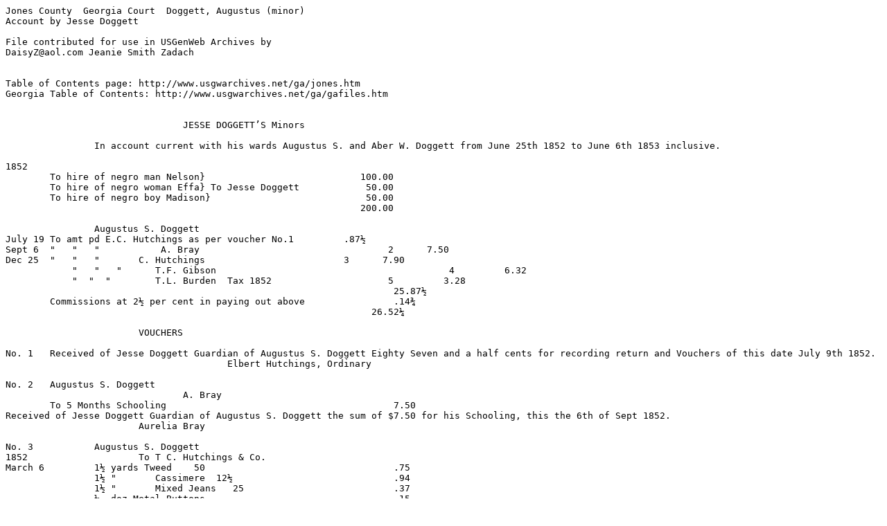

--- FILE ---
content_type: text/plain
request_url: http://files.usgwarchives.net/ga/jones/court/doggett2.txt
body_size: 1749
content:
Jones County  Georgia Court  Doggett, Augustus (minor)
Account by Jesse Doggett

File contributed for use in USGenWeb Archives by
DaisyZ@aol.com Jeanie Smith Zadach


Table of Contents page: http://www.usgwarchives.net/ga/jones.htm
Georgia Table of Contents: http://www.usgwarchives.net/ga/gafiles.htm


				JESSE DOGGETT’S Minors

		In account current with his wards Augustus S. and Aber W. Doggett from June 25th 1852 to June 6th 1853 inclusive.

1852
	To hire of negro man Nelson}				100.00
	To hire of negro woman Effa} To Jesse Doggett		 50.00
	To hire of negro boy Madison}				 50.00
								200.00

		Augustus S. Doggett
July 19	To amt pd E.C. Hutchings as per voucher	No.1	     .87½
Sept 6	"   "   "	    A. Bray				     2	    7.50
Dec 25  "   "   "       C. Hutchings			     3	    7.90
            "   "   "      T.F. Gibson                                          4         6.32
            "  "  "        T.L. Burden  Tax 1852		     5         3.28
							              25.87½
	Commissions at 2½ per cent in paying out above                .14¾
								  26.52¼

			VOUCHERS

No. 1	Received of Jesse Doggett Guardian of Augustus S. Doggett Eighty Seven and a half cents for recording return and Vouchers of this date July 9th 1852.
					Elbert Hutchings, Ordinary

No. 2	Augustus S. Doggett
				A. Bray
	To 5 Months Schooling					      7.50
Received of Jesse Doggett Guardian of Augustus S. Doggett the sum of $7.50 for his Schooling, this the 6th of Sept 1852.
			Aurelia Bray

No. 3   	Augustus S. Doggett
1852			To T C. Hutchings & Co.
March 6		1½ yards Tweed    50				      .75
		1½ "       Cassimere  12½			      .94
		1½ "       Mixed Jeans   25			      .37
		½  doz Metal Buttons				      .15
		1  doz Bone Buttons				      .05
		½ Yd Blk Serge   37				      .19
		¾ Yd Brn Shirting				      .10
		4 Skiens Flax Thread				      .10
		1 Yd Twist				                  .16
May 7		1 Palm Hat					      .37
		3 Yds Navy Linen    25				      .75
		2 pr Hose   15					.30
		1 pr Shoes   					.50
May 8		3 yds Bleu Shirting   12½			.38
		1 Spool thread					.15
Aug 7		3 yds pm shirting  10				.30
		1 doz Pearl Buttons				.12
Sep 28		1 Brn Wool Hat					.50
		1 pr Shoes					.75
Nov 13		1½ Yds Ky Jeans	3			.56	
		1 pr Shoes					.50
		½ Gr Bone Buttons				.13
							           7.90

Received of Jesse Doggett Guardian of Augustus S. Doggett Seven Dollars and ninety Cents in payment of the above account Clinton December 25th 1852.
			C. Hutchings & Co.

No. 4	Augustus Doggett Minor
1852						To T.F. Gibson & Co.
Feb 25		1 pr Shoes					.62½
Aug 7		1 Hat 1.12½    1½ Yds Gr Camlet 90/112½         2.25
		5/8 yd. Fegd Camlet 50/31  ~ ¼ yds brn drilling     .81¼
		½    "  Jeans 1¼ ~ ½ doz Buttons		 .13¼
		2 Sks Silk 6½/12½ (Oct 12) 1¾ yds twists	 .78½
Oct 12		Thrd & Buttons 18¾ ~ 1½ yd Tweed 28/42
		1 yd lining  25					 .86¾
Dec 25		1 pr Shoes					 .87½
								6.32

Received of Jesse Doggett Guardian for Augustus Doggett Minor Six Dolls & Thirty Two Cents in full of above a/c   Clinton Dec 25 1852
			T.F. Gibson & Co.

No. 5		Received of Jesse Doggett Guardian for Augustus S. & Andrew W. Doggett his tax for the year 1852.
				Dolls    Cts    m
	State			  4       10
	County & School              2        46
				  6       56
					Thos S. Bender, Tax Collector

Filed in office examined & approved 6 June 1853
	Elbert Hutchings, Ordinary
		Recorded 23 Sep 1853
			E. Hutchings, Ordinary


========================
USGENWEB NOTICE:  In keeping with our policy of providing
free information on the Internet, data may be freely used
by non-commercial entities, as long as this message
remains on all copied material. These electronic pages
cannot be reproduced in any format for profit or other
presentation. The submitter has given permission to the
USGenWeb Archives to store the file permanently for FREE
access. ==============